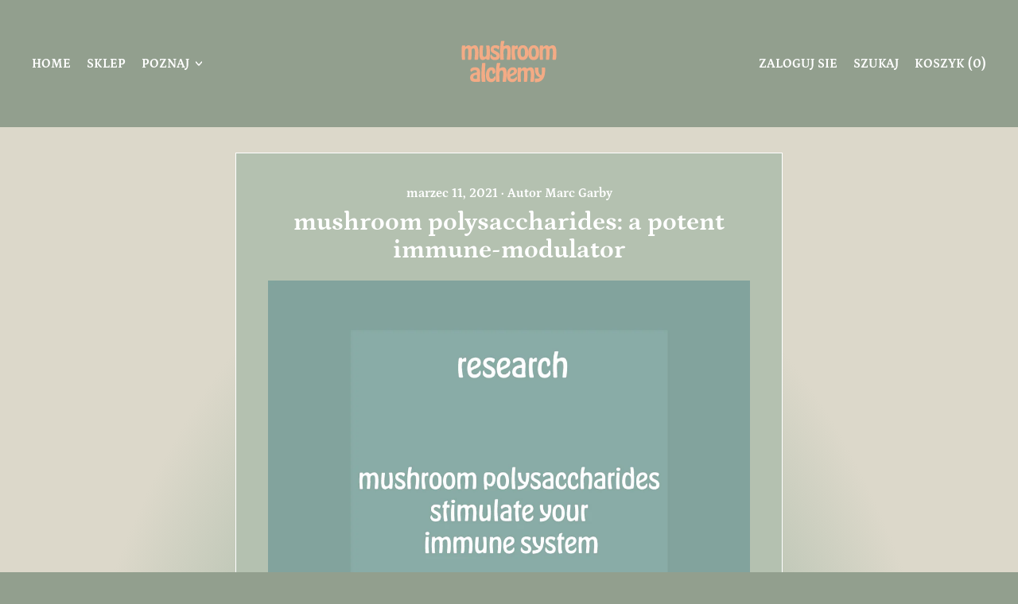

--- FILE ---
content_type: image/svg+xml
request_url: https://mushroomalchemy.eu/cdn/shop/files/Your_paragraph_text.svg?v=1732803489&width=140
body_size: 8239
content:
<svg version="1.0" preserveAspectRatio="xMidYMid meet" height="500" viewBox="0 0 375 374.999991" zoomAndPan="magnify" width="500" xmlns:xlink="http://www.w3.org/1999/xlink" xmlns="http://www.w3.org/2000/svg"><defs><g></g></defs><g fill-opacity="1" fill="#f3ab85"><g transform="translate(24.395425, 174.821965)"><g><path d="M 3.4375 -25.265625 C 3.4375 -28.234375 3.472656 -31.367188 3.546875 -34.671875 C 3.628906 -37.972656 3.878906 -41.46875 4.296875 -45.15625 C 4.398438 -46.300781 4.707031 -47.082031 5.21875 -47.5 C 5.738281 -47.914062 6.414062 -48.175781 7.25 -48.28125 C 7.820312 -48.382812 8.40625 -48.4375 9 -48.4375 C 9.601562 -48.4375 10.242188 -48.4375 10.921875 -48.4375 C 11.597656 -48.4375 12.222656 -48.4375 12.796875 -48.4375 C 13.367188 -48.4375 13.863281 -48.382812 14.28125 -48.28125 C 15.207031 -48.070312 15.671875 -47.628906 15.671875 -46.953125 C 15.671875 -46.691406 15.617188 -46.363281 15.515625 -45.96875 C 15.410156 -45.582031 15.359375 -45.207031 15.359375 -44.84375 C 15.359375 -44.320312 15.644531 -44.0625 16.21875 -44.0625 C 16.738281 -44.0625 17.335938 -44.320312 18.015625 -44.84375 C 18.691406 -45.363281 19.472656 -45.9375 20.359375 -46.5625 C 21.242188 -47.1875 22.253906 -47.757812 23.390625 -48.28125 C 24.535156 -48.800781 25.8125 -49.0625 27.21875 -49.0625 C 28.519531 -49.0625 29.613281 -48.835938 30.5 -48.390625 C 31.382812 -47.953125 32.148438 -47.484375 32.796875 -46.984375 C 33.453125 -46.492188 34.023438 -46.023438 34.515625 -45.578125 C 35.003906 -45.140625 35.507812 -44.921875 36.03125 -44.921875 C 36.601562 -44.921875 37.238281 -45.140625 37.9375 -45.578125 C 38.644531 -46.023438 39.476562 -46.492188 40.4375 -46.984375 C 41.40625 -47.484375 42.484375 -47.953125 43.671875 -48.390625 C 44.867188 -48.835938 46.195312 -49.0625 47.65625 -49.0625 C 52.28125 -49.0625 55.554688 -46.976562 57.484375 -42.8125 C 59.410156 -38.65625 60.375 -32.625 60.375 -24.71875 C 60.375 -18.425781 60.21875 -13.410156 59.90625 -9.671875 C 59.59375 -5.929688 59.226562 -3.410156 58.8125 -2.109375 C 58.550781 -1.328125 58.171875 -0.789062 57.671875 -0.5 C 57.179688 -0.21875 56.675781 -0.0507812 56.15625 0 C 55.738281 0.0507812 55.253906 0.078125 54.703125 0.078125 C 54.160156 0.078125 53.609375 0.078125 53.046875 0.078125 C 52.421875 0.078125 51.78125 0.0859375 51.125 0.109375 C 50.476562 0.140625 49.816406 0.101562 49.140625 0 C 48.304688 -0.101562 47.734375 -0.335938 47.421875 -0.703125 C 47.109375 -1.066406 46.953125 -1.5625 46.953125 -2.1875 C 46.953125 -3.332031 47.210938 -5.851562 47.734375 -9.75 C 48.253906 -13.644531 48.515625 -18.945312 48.515625 -25.65625 C 48.515625 -30.289062 48.148438 -33.617188 47.421875 -35.640625 C 46.691406 -37.671875 45.316406 -38.6875 43.296875 -38.6875 C 41.679688 -38.6875 40.222656 -38.035156 38.921875 -36.734375 C 37.617188 -35.429688 36.96875 -33.457031 36.96875 -30.8125 C 36.96875 -28.882812 36.992188 -26.984375 37.046875 -25.109375 C 37.097656 -23.242188 37.125 -21.296875 37.125 -19.265625 C 37.125 -16.097656 37.019531 -13.109375 36.8125 -10.296875 C 36.601562 -7.484375 36.34375 -4.9375 36.03125 -2.65625 C 35.820312 -1.09375 35.195312 -0.285156 34.15625 -0.234375 C 33.59375 -0.179688 32.984375 -0.140625 32.328125 -0.109375 C 31.679688 -0.0859375 30.992188 -0.078125 30.265625 -0.078125 C 29.640625 -0.078125 29.023438 -0.078125 28.421875 -0.078125 C 27.828125 -0.078125 27.242188 -0.101562 26.671875 -0.15625 C 25.941406 -0.207031 25.472656 -0.390625 25.265625 -0.703125 C 25.054688 -1.015625 24.953125 -1.457031 24.953125 -2.03125 C 24.953125 -2.34375 25.003906 -3.300781 25.109375 -4.90625 C 25.210938 -6.519531 25.328125 -8.472656 25.453125 -10.765625 C 25.585938 -13.054688 25.707031 -15.515625 25.8125 -18.140625 C 25.914062 -20.765625 25.96875 -23.242188 25.96875 -25.578125 C 25.96875 -27.765625 25.914062 -29.664062 25.8125 -31.28125 C 25.707031 -32.894531 25.5 -34.234375 25.1875 -35.296875 C 24.875 -36.359375 24.421875 -37.132812 23.828125 -37.625 C 23.234375 -38.125 22.441406 -38.375 21.453125 -38.375 C 16.722656 -38.375 14.359375 -33.820312 14.359375 -24.71875 C 14.359375 -21.550781 14.40625 -18.640625 14.5 -15.984375 C 14.601562 -13.335938 14.71875 -11.023438 14.84375 -9.046875 C 14.976562 -7.066406 15.097656 -5.46875 15.203125 -4.25 C 15.304688 -3.03125 15.359375 -2.265625 15.359375 -1.953125 C 15.359375 -1.328125 15.21875 -0.882812 14.9375 -0.625 C 14.65625 -0.363281 14.28125 -0.179688 13.8125 -0.078125 C 13.394531 0.0234375 12.882812 0.078125 12.28125 0.078125 C 11.6875 0.078125 11.101562 0.078125 10.53125 0.078125 C 9.957031 0.078125 9.316406 0.078125 8.609375 0.078125 C 7.910156 0.078125 7.195312 0.0507812 6.46875 0 C 5.894531 -0.0507812 5.441406 -0.242188 5.109375 -0.578125 C 4.773438 -0.921875 4.554688 -1.640625 4.453125 -2.734375 C 4.191406 -6.003906 3.957031 -9.472656 3.75 -13.140625 C 3.539062 -16.804688 3.4375 -20.847656 3.4375 -25.265625 Z M 3.4375 -25.265625"></path></g></g></g><g fill-opacity="1" fill="#f3ab85"><g transform="translate(84.142792, 174.821965)"><g><path d="M 3.359375 -22.625 C 3.359375 -24.4375 3.421875 -26.5 3.546875 -28.8125 C 3.679688 -31.132812 3.835938 -33.410156 4.015625 -35.640625 C 4.203125 -37.878906 4.382812 -39.90625 4.5625 -41.71875 C 4.75 -43.539062 4.890625 -44.867188 4.984375 -45.703125 C 5.191406 -47.316406 5.894531 -48.148438 7.09375 -48.203125 C 7.664062 -48.253906 8.316406 -48.289062 9.046875 -48.3125 C 9.773438 -48.34375 10.476562 -48.359375 11.15625 -48.359375 C 11.882812 -48.359375 12.546875 -48.359375 13.140625 -48.359375 C 13.742188 -48.359375 14.300781 -48.304688 14.8125 -48.203125 C 15.851562 -48.046875 16.375 -47.445312 16.375 -46.40625 C 16.375 -45.882812 16.296875 -44.710938 16.140625 -42.890625 C 15.984375 -41.078125 15.800781 -38.921875 15.59375 -36.421875 C 15.382812 -33.929688 15.203125 -31.253906 15.046875 -28.390625 C 14.890625 -25.535156 14.8125 -22.804688 14.8125 -20.203125 C 14.8125 -16.359375 15.28125 -13.691406 16.21875 -12.203125 C 17.15625 -10.722656 18.507812 -9.984375 20.28125 -9.984375 C 22.050781 -9.984375 23.441406 -10.4375 24.453125 -11.34375 C 25.460938 -12.257812 26.210938 -13.40625 26.703125 -14.78125 C 27.203125 -16.15625 27.515625 -17.625 27.640625 -19.1875 C 27.773438 -20.75 27.84375 -22.179688 27.84375 -23.484375 C 27.84375 -29.929688 27.609375 -35.113281 27.140625 -39.03125 C 26.671875 -42.957031 26.4375 -45.3125 26.4375 -46.09375 C 26.382812 -46.820312 26.515625 -47.328125 26.828125 -47.609375 C 27.140625 -47.898438 27.632812 -48.097656 28.3125 -48.203125 C 28.78125 -48.304688 29.273438 -48.359375 29.796875 -48.359375 C 30.316406 -48.359375 30.890625 -48.359375 31.515625 -48.359375 C 32.242188 -48.359375 32.929688 -48.359375 33.578125 -48.359375 C 34.222656 -48.359375 34.832031 -48.304688 35.40625 -48.203125 C 36.132812 -48.148438 36.71875 -47.953125 37.15625 -47.609375 C 37.601562 -47.273438 37.878906 -46.5625 37.984375 -45.46875 C 38.347656 -42.300781 38.617188 -38.972656 38.796875 -35.484375 C 38.984375 -32.003906 39.078125 -28.390625 39.078125 -24.640625 C 39.078125 -21.265625 38.984375 -17.78125 38.796875 -14.1875 C 38.617188 -10.601562 38.320312 -6.863281 37.90625 -2.96875 C 37.800781 -1.925781 37.5 -1.222656 37 -0.859375 C 36.507812 -0.492188 35.898438 -0.257812 35.171875 -0.15625 C 34.703125 -0.101562 34.195312 -0.0625 33.65625 -0.03125 C 33.113281 -0.0078125 32.554688 0 31.984375 0 C 31.460938 0 30.96875 -0.0078125 30.5 -0.03125 C 30.03125 -0.0625 29.585938 -0.101562 29.171875 -0.15625 C 28.023438 -0.207031 27.453125 -0.804688 27.453125 -1.953125 C 27.453125 -2.992188 27.0625 -3.515625 26.28125 -3.515625 C 25.65625 -3.515625 24.976562 -3.289062 24.25 -2.84375 C 23.53125 -2.40625 22.726562 -1.9375 21.84375 -1.4375 C 20.957031 -0.945312 19.953125 -0.476562 18.828125 -0.03125 C 17.710938 0.40625 16.476562 0.625 15.125 0.625 C 12.945312 0.625 11.101562 0.195312 9.59375 -0.65625 C 8.082031 -1.519531 6.859375 -2.882812 5.921875 -4.75 C 4.992188 -6.625 4.332031 -9.03125 3.9375 -11.96875 C 3.550781 -14.90625 3.359375 -18.457031 3.359375 -22.625 Z M 3.359375 -22.625"></path></g></g></g><g fill-opacity="1" fill="#f3ab85"><g transform="translate(122.90814, 174.821965)"><g><path d="M 1.640625 -11.390625 C 1.640625 -11.703125 1.675781 -12.234375 1.75 -12.984375 C 1.832031 -13.742188 1.976562 -14.507812 2.1875 -15.28125 C 2.394531 -16.0625 2.664062 -16.765625 3 -17.390625 C 3.34375 -18.015625 3.75 -18.328125 4.21875 -18.328125 C 4.632812 -18.328125 4.96875 -18.066406 5.21875 -17.546875 C 5.738281 -16.453125 6.375 -15.382812 7.125 -14.34375 C 7.882812 -13.3125 8.742188 -12.390625 9.703125 -11.578125 C 10.671875 -10.773438 11.773438 -10.113281 13.015625 -9.59375 C 14.265625 -9.070312 15.644531 -8.8125 17.15625 -8.8125 C 19.03125 -8.8125 20.394531 -9.175781 21.25 -9.90625 C 22.113281 -10.632812 22.546875 -11.675781 22.546875 -13.03125 C 22.546875 -14.320312 22.0625 -15.460938 21.09375 -16.453125 C 20.132812 -17.441406 18.328125 -18.585938 15.671875 -19.890625 C 13.753906 -20.828125 12 -21.75 10.40625 -22.65625 C 8.820312 -23.570312 7.457031 -24.597656 6.3125 -25.734375 C 5.175781 -26.878906 4.296875 -28.191406 3.671875 -29.671875 C 3.046875 -31.160156 2.734375 -32.941406 2.734375 -35.015625 C 2.734375 -39.335938 4.203125 -42.785156 7.140625 -45.359375 C 10.078125 -47.929688 14.144531 -49.21875 19.34375 -49.21875 C 21.6875 -49.21875 23.921875 -48.929688 26.046875 -48.359375 C 28.179688 -47.785156 29.898438 -47.132812 31.203125 -46.40625 C 32.191406 -45.832031 32.6875 -45.050781 32.6875 -44.0625 C 32.6875 -43.707031 32.566406 -43.035156 32.328125 -42.046875 C 32.097656 -41.054688 31.8125 -40.023438 31.46875 -38.953125 C 31.132812 -37.890625 30.734375 -36.953125 30.265625 -36.140625 C 29.796875 -35.335938 29.328125 -34.9375 28.859375 -34.9375 C 28.597656 -34.9375 28.234375 -35.117188 27.765625 -35.484375 C 26.410156 -36.578125 24.890625 -37.578125 23.203125 -38.484375 C 21.515625 -39.398438 19.734375 -39.859375 17.859375 -39.859375 C 16.242188 -39.859375 15.007812 -39.492188 14.15625 -38.765625 C 13.300781 -38.035156 12.875 -37.097656 12.875 -35.953125 C 12.875 -35.273438 12.988281 -34.691406 13.21875 -34.203125 C 13.457031 -33.710938 13.847656 -33.234375 14.390625 -32.765625 C 14.929688 -32.296875 15.65625 -31.800781 16.5625 -31.28125 C 17.476562 -30.757812 18.613281 -30.1875 19.96875 -29.5625 C 21.789062 -28.675781 23.519531 -27.765625 25.15625 -26.828125 C 26.789062 -25.890625 28.234375 -24.820312 29.484375 -23.625 C 30.734375 -22.4375 31.734375 -21.035156 32.484375 -19.421875 C 33.242188 -17.804688 33.625 -15.882812 33.625 -13.65625 C 33.625 -8.8125 32.191406 -5.164062 29.328125 -2.71875 C 26.460938 -0.28125 22.535156 0.9375 17.546875 0.9375 C 12.503906 0.9375 8.59375 -0.203125 5.8125 -2.484375 C 3.03125 -4.773438 1.640625 -7.742188 1.640625 -11.390625 Z M 1.640625 -11.390625"></path></g></g></g><g fill-opacity="1" fill="#f3ab85"><g transform="translate(153.795479, 174.821965)"><g><path d="M 6.546875 -61.15625 C 6.703125 -61.988281 6.960938 -62.570312 7.328125 -62.90625 C 7.691406 -63.238281 8.132812 -63.457031 8.65625 -63.5625 C 9.382812 -63.664062 10.140625 -63.726562 10.921875 -63.75 C 11.703125 -63.78125 12.484375 -63.796875 13.265625 -63.796875 C 13.992188 -63.796875 14.679688 -63.796875 15.328125 -63.796875 C 15.972656 -63.796875 16.632812 -63.742188 17.3125 -63.640625 C 18.09375 -63.535156 18.484375 -63.019531 18.484375 -62.09375 C 18.484375 -61.625 18.328125 -60.851562 18.015625 -59.78125 C 17.703125 -58.71875 17.375 -57.507812 17.03125 -56.15625 C 16.695312 -54.800781 16.375 -53.394531 16.0625 -51.9375 C 15.75 -50.488281 15.59375 -49.140625 15.59375 -47.890625 C 15.59375 -46.640625 16.007812 -46.015625 16.84375 -46.015625 C 17.3125 -46.015625 17.867188 -46.179688 18.515625 -46.515625 C 19.171875 -46.859375 19.941406 -47.222656 20.828125 -47.609375 C 21.710938 -48.003906 22.738281 -48.367188 23.90625 -48.703125 C 25.070312 -49.046875 26.410156 -49.21875 27.921875 -49.21875 C 29.796875 -49.21875 31.472656 -48.890625 32.953125 -48.234375 C 34.429688 -47.585938 35.675781 -46.507812 36.6875 -45 C 37.707031 -43.5 38.488281 -41.507812 39.03125 -39.03125 C 39.582031 -36.5625 39.859375 -33.484375 39.859375 -29.796875 C 39.859375 -27.035156 39.789062 -24.238281 39.65625 -21.40625 C 39.53125 -18.570312 39.375 -15.921875 39.1875 -13.453125 C 39.007812 -10.984375 38.816406 -8.757812 38.609375 -6.78125 C 38.398438 -4.8125 38.21875 -3.304688 38.0625 -2.265625 C 37.957031 -1.484375 37.707031 -0.9375 37.3125 -0.625 C 36.925781 -0.3125 36.445312 -0.101562 35.875 0 C 35.507812 0.0507812 35.03125 0.078125 34.4375 0.078125 C 33.84375 0.078125 33.207031 0.078125 32.53125 0.078125 C 31.75 0.078125 30.953125 0.078125 30.140625 0.078125 C 29.335938 0.078125 28.625 0.0507812 28 0 C 27.425781 -0.0507812 26.96875 -0.207031 26.625 -0.46875 C 26.289062 -0.726562 26.125 -1.144531 26.125 -1.71875 C 26.125 -2.1875 26.226562 -3.273438 26.4375 -4.984375 C 26.644531 -6.703125 26.890625 -8.734375 27.171875 -11.078125 C 27.460938 -13.421875 27.710938 -15.941406 27.921875 -18.640625 C 28.128906 -21.347656 28.234375 -23.945312 28.234375 -26.4375 C 28.234375 -28.882812 28.140625 -30.898438 27.953125 -32.484375 C 27.773438 -34.066406 27.460938 -35.300781 27.015625 -36.1875 C 26.578125 -37.070312 26.019531 -37.679688 25.34375 -38.015625 C 24.675781 -38.359375 23.875 -38.53125 22.9375 -38.53125 C 21.894531 -38.53125 20.90625 -38.304688 19.96875 -37.859375 C 19.03125 -37.421875 18.207031 -36.691406 17.5 -35.671875 C 16.800781 -34.660156 16.242188 -33.320312 15.828125 -31.65625 C 15.410156 -30 15.203125 -27.972656 15.203125 -25.578125 C 15.203125 -22.878906 15.253906 -20.226562 15.359375 -17.625 C 15.460938 -15.03125 15.566406 -12.675781 15.671875 -10.5625 C 15.773438 -8.457031 15.878906 -6.648438 15.984375 -5.140625 C 16.085938 -3.640625 16.140625 -2.601562 16.140625 -2.03125 C 16.140625 -1.300781 15.957031 -0.816406 15.59375 -0.578125 C 15.226562 -0.347656 14.789062 -0.179688 14.28125 -0.078125 C 13.707031 0.0234375 13.09375 0.078125 12.4375 0.078125 C 11.789062 0.078125 11.101562 0.078125 10.375 0.078125 C 9.644531 0.078125 8.914062 0.078125 8.1875 0.078125 C 7.457031 0.078125 6.753906 0.0234375 6.078125 -0.078125 C 5.660156 -0.128906 5.269531 -0.269531 4.90625 -0.5 C 4.550781 -0.738281 4.320312 -1.300781 4.21875 -2.1875 C 4.007812 -4.519531 3.835938 -7.398438 3.703125 -10.828125 C 3.578125 -14.265625 3.515625 -18.015625 3.515625 -22.078125 C 3.515625 -25.296875 3.566406 -28.609375 3.671875 -32.015625 C 3.773438 -35.421875 3.941406 -38.800781 4.171875 -42.15625 C 4.410156 -45.507812 4.722656 -48.796875 5.109375 -52.015625 C 5.492188 -55.242188 5.972656 -58.289062 6.546875 -61.15625 Z M 6.546875 -61.15625"></path></g></g></g><g fill-opacity="1" fill="#f3ab85"><g transform="translate(192.560827, 174.821965)"><g><path d="M 3.4375 -24.109375 C 3.4375 -27.484375 3.472656 -30.40625 3.546875 -32.875 C 3.628906 -35.34375 3.722656 -37.445312 3.828125 -39.1875 C 3.929688 -40.9375 4.070312 -42.367188 4.25 -43.484375 C 4.4375 -44.597656 4.609375 -45.46875 4.765625 -46.09375 C 5.066406 -47.238281 5.554688 -47.890625 6.234375 -48.046875 C 6.648438 -48.148438 7.285156 -48.238281 8.140625 -48.3125 C 9.003906 -48.394531 9.878906 -48.4375 10.765625 -48.4375 C 11.285156 -48.4375 11.765625 -48.4375 12.203125 -48.4375 C 12.648438 -48.4375 13.054688 -48.382812 13.421875 -48.28125 C 13.835938 -48.175781 14.125 -47.992188 14.28125 -47.734375 C 14.4375 -47.472656 14.539062 -47.109375 14.59375 -46.640625 C 14.59375 -45.753906 14.875 -45.3125 15.4375 -45.3125 C 15.695312 -45.3125 16.085938 -45.519531 16.609375 -45.9375 C 17.648438 -46.820312 18.640625 -47.507812 19.578125 -48 C 20.515625 -48.5 21.425781 -48.75 22.3125 -48.75 C 22.988281 -48.75 23.503906 -48.359375 23.859375 -47.578125 C 24.222656 -46.796875 24.40625 -45.265625 24.40625 -42.984375 C 24.40625 -41.785156 24.367188 -40.691406 24.296875 -39.703125 C 24.222656 -38.710938 24.109375 -37.929688 23.953125 -37.359375 C 23.742188 -36.679688 23.507812 -36.238281 23.25 -36.03125 C 22.988281 -35.820312 22.675781 -35.71875 22.3125 -35.71875 C 21.738281 -35.71875 21.0625 -35.804688 20.28125 -35.984375 C 19.5 -36.171875 18.691406 -36.265625 17.859375 -36.265625 C 17.390625 -36.265625 16.957031 -36.132812 16.5625 -35.875 C 16.175781 -35.613281 15.828125 -35.144531 15.515625 -34.46875 C 15.203125 -33.800781 14.957031 -32.851562 14.78125 -31.625 C 14.601562 -30.40625 14.515625 -28.804688 14.515625 -26.828125 C 14.515625 -23.972656 14.679688 -21.140625 15.015625 -18.328125 C 15.347656 -15.523438 15.707031 -12.976562 16.09375 -10.6875 C 16.488281 -8.394531 16.84375 -6.46875 17.15625 -4.90625 C 17.46875 -3.351562 17.625 -2.367188 17.625 -1.953125 C 17.625 -0.910156 17.023438 -0.3125 15.828125 -0.15625 C 15.253906 -0.0507812 14.628906 0 13.953125 0 C 13.285156 0 12.5625 0 11.78125 0 C 11 0 10.203125 0 9.390625 0 C 8.585938 0 7.820312 -0.0234375 7.09375 -0.078125 C 5.894531 -0.234375 5.191406 -0.9375 4.984375 -2.1875 C 4.523438 -4.15625 4.148438 -7.085938 3.859375 -10.984375 C 3.578125 -14.890625 3.4375 -19.265625 3.4375 -24.109375 Z M 3.4375 -24.109375"></path></g></g></g><g fill-opacity="1" fill="#f3ab85"><g transform="translate(213.85416, 174.821965)"><g><path d="M 1.875 -23.484375 C 1.875 -27.328125 2.273438 -30.820312 3.078125 -33.96875 C 3.890625 -37.113281 5.070312 -39.816406 6.625 -42.078125 C 8.1875 -44.335938 10.148438 -46.09375 12.515625 -47.34375 C 14.878906 -48.59375 17.625 -49.21875 20.75 -49.21875 C 23.914062 -49.21875 26.628906 -48.617188 28.890625 -47.421875 C 31.160156 -46.222656 33.007812 -44.503906 34.4375 -42.265625 C 35.863281 -40.035156 36.914062 -37.332031 37.59375 -34.15625 C 38.269531 -30.988281 38.609375 -27.429688 38.609375 -23.484375 C 38.609375 -19.160156 38.140625 -15.460938 37.203125 -12.390625 C 36.265625 -9.328125 34.953125 -6.804688 33.265625 -4.828125 C 31.578125 -2.859375 29.585938 -1.40625 27.296875 -0.46875 C 25.015625 0.46875 22.492188 0.9375 19.734375 0.9375 C 17.023438 0.9375 14.578125 0.46875 12.390625 -0.46875 C 10.210938 -1.40625 8.34375 -2.859375 6.78125 -4.828125 C 5.226562 -6.804688 4.019531 -9.328125 3.15625 -12.390625 C 2.300781 -15.460938 1.875 -19.160156 1.875 -23.484375 Z M 12.953125 -24.34375 C 12.953125 -19.394531 13.492188 -15.722656 14.578125 -13.328125 C 15.671875 -10.941406 17.546875 -9.75 20.203125 -9.75 C 22.859375 -9.75 24.742188 -10.957031 25.859375 -13.375 C 26.972656 -15.789062 27.53125 -19.445312 27.53125 -24.34375 C 27.53125 -29.4375 26.894531 -33.269531 25.625 -35.84375 C 24.351562 -38.414062 22.597656 -39.703125 20.359375 -39.703125 C 17.910156 -39.703125 16.0625 -38.398438 14.8125 -35.796875 C 13.570312 -33.203125 12.953125 -29.382812 12.953125 -24.34375 Z M 12.953125 -24.34375"></path></g></g></g><g fill-opacity="1" fill="#f3ab85"><g transform="translate(250.357492, 174.821965)"><g><path d="M 1.875 -23.484375 C 1.875 -27.328125 2.273438 -30.820312 3.078125 -33.96875 C 3.890625 -37.113281 5.070312 -39.816406 6.625 -42.078125 C 8.1875 -44.335938 10.148438 -46.09375 12.515625 -47.34375 C 14.878906 -48.59375 17.625 -49.21875 20.75 -49.21875 C 23.914062 -49.21875 26.628906 -48.617188 28.890625 -47.421875 C 31.160156 -46.222656 33.007812 -44.503906 34.4375 -42.265625 C 35.863281 -40.035156 36.914062 -37.332031 37.59375 -34.15625 C 38.269531 -30.988281 38.609375 -27.429688 38.609375 -23.484375 C 38.609375 -19.160156 38.140625 -15.460938 37.203125 -12.390625 C 36.265625 -9.328125 34.953125 -6.804688 33.265625 -4.828125 C 31.578125 -2.859375 29.585938 -1.40625 27.296875 -0.46875 C 25.015625 0.46875 22.492188 0.9375 19.734375 0.9375 C 17.023438 0.9375 14.578125 0.46875 12.390625 -0.46875 C 10.210938 -1.40625 8.34375 -2.859375 6.78125 -4.828125 C 5.226562 -6.804688 4.019531 -9.328125 3.15625 -12.390625 C 2.300781 -15.460938 1.875 -19.160156 1.875 -23.484375 Z M 12.953125 -24.34375 C 12.953125 -19.394531 13.492188 -15.722656 14.578125 -13.328125 C 15.671875 -10.941406 17.546875 -9.75 20.203125 -9.75 C 22.859375 -9.75 24.742188 -10.957031 25.859375 -13.375 C 26.972656 -15.789062 27.53125 -19.445312 27.53125 -24.34375 C 27.53125 -29.4375 26.894531 -33.269531 25.625 -35.84375 C 24.351562 -38.414062 22.597656 -39.703125 20.359375 -39.703125 C 17.910156 -39.703125 16.0625 -38.398438 14.8125 -35.796875 C 13.570312 -33.203125 12.953125 -29.382812 12.953125 -24.34375 Z M 12.953125 -24.34375"></path></g></g></g><g fill-opacity="1" fill="#f3ab85"><g transform="translate(286.860847, 174.821965)"><g><path d="M 3.4375 -25.265625 C 3.4375 -28.234375 3.472656 -31.367188 3.546875 -34.671875 C 3.628906 -37.972656 3.878906 -41.46875 4.296875 -45.15625 C 4.398438 -46.300781 4.707031 -47.082031 5.21875 -47.5 C 5.738281 -47.914062 6.414062 -48.175781 7.25 -48.28125 C 7.820312 -48.382812 8.40625 -48.4375 9 -48.4375 C 9.601562 -48.4375 10.242188 -48.4375 10.921875 -48.4375 C 11.597656 -48.4375 12.222656 -48.4375 12.796875 -48.4375 C 13.367188 -48.4375 13.863281 -48.382812 14.28125 -48.28125 C 15.207031 -48.070312 15.671875 -47.628906 15.671875 -46.953125 C 15.671875 -46.691406 15.617188 -46.363281 15.515625 -45.96875 C 15.410156 -45.582031 15.359375 -45.207031 15.359375 -44.84375 C 15.359375 -44.320312 15.644531 -44.0625 16.21875 -44.0625 C 16.738281 -44.0625 17.335938 -44.320312 18.015625 -44.84375 C 18.691406 -45.363281 19.472656 -45.9375 20.359375 -46.5625 C 21.242188 -47.1875 22.253906 -47.757812 23.390625 -48.28125 C 24.535156 -48.800781 25.8125 -49.0625 27.21875 -49.0625 C 28.519531 -49.0625 29.613281 -48.835938 30.5 -48.390625 C 31.382812 -47.953125 32.148438 -47.484375 32.796875 -46.984375 C 33.453125 -46.492188 34.023438 -46.023438 34.515625 -45.578125 C 35.003906 -45.140625 35.507812 -44.921875 36.03125 -44.921875 C 36.601562 -44.921875 37.238281 -45.140625 37.9375 -45.578125 C 38.644531 -46.023438 39.476562 -46.492188 40.4375 -46.984375 C 41.40625 -47.484375 42.484375 -47.953125 43.671875 -48.390625 C 44.867188 -48.835938 46.195312 -49.0625 47.65625 -49.0625 C 52.28125 -49.0625 55.554688 -46.976562 57.484375 -42.8125 C 59.410156 -38.65625 60.375 -32.625 60.375 -24.71875 C 60.375 -18.425781 60.21875 -13.410156 59.90625 -9.671875 C 59.59375 -5.929688 59.226562 -3.410156 58.8125 -2.109375 C 58.550781 -1.328125 58.171875 -0.789062 57.671875 -0.5 C 57.179688 -0.21875 56.675781 -0.0507812 56.15625 0 C 55.738281 0.0507812 55.253906 0.078125 54.703125 0.078125 C 54.160156 0.078125 53.609375 0.078125 53.046875 0.078125 C 52.421875 0.078125 51.78125 0.0859375 51.125 0.109375 C 50.476562 0.140625 49.816406 0.101562 49.140625 0 C 48.304688 -0.101562 47.734375 -0.335938 47.421875 -0.703125 C 47.109375 -1.066406 46.953125 -1.5625 46.953125 -2.1875 C 46.953125 -3.332031 47.210938 -5.851562 47.734375 -9.75 C 48.253906 -13.644531 48.515625 -18.945312 48.515625 -25.65625 C 48.515625 -30.289062 48.148438 -33.617188 47.421875 -35.640625 C 46.691406 -37.671875 45.316406 -38.6875 43.296875 -38.6875 C 41.679688 -38.6875 40.222656 -38.035156 38.921875 -36.734375 C 37.617188 -35.429688 36.96875 -33.457031 36.96875 -30.8125 C 36.96875 -28.882812 36.992188 -26.984375 37.046875 -25.109375 C 37.097656 -23.242188 37.125 -21.296875 37.125 -19.265625 C 37.125 -16.097656 37.019531 -13.109375 36.8125 -10.296875 C 36.601562 -7.484375 36.34375 -4.9375 36.03125 -2.65625 C 35.820312 -1.09375 35.195312 -0.285156 34.15625 -0.234375 C 33.59375 -0.179688 32.984375 -0.140625 32.328125 -0.109375 C 31.679688 -0.0859375 30.992188 -0.078125 30.265625 -0.078125 C 29.640625 -0.078125 29.023438 -0.078125 28.421875 -0.078125 C 27.828125 -0.078125 27.242188 -0.101562 26.671875 -0.15625 C 25.941406 -0.207031 25.472656 -0.390625 25.265625 -0.703125 C 25.054688 -1.015625 24.953125 -1.457031 24.953125 -2.03125 C 24.953125 -2.34375 25.003906 -3.300781 25.109375 -4.90625 C 25.210938 -6.519531 25.328125 -8.472656 25.453125 -10.765625 C 25.585938 -13.054688 25.707031 -15.515625 25.8125 -18.140625 C 25.914062 -20.765625 25.96875 -23.242188 25.96875 -25.578125 C 25.96875 -27.765625 25.914062 -29.664062 25.8125 -31.28125 C 25.707031 -32.894531 25.5 -34.234375 25.1875 -35.296875 C 24.875 -36.359375 24.421875 -37.132812 23.828125 -37.625 C 23.234375 -38.125 22.441406 -38.375 21.453125 -38.375 C 16.722656 -38.375 14.359375 -33.820312 14.359375 -24.71875 C 14.359375 -21.550781 14.40625 -18.640625 14.5 -15.984375 C 14.601562 -13.335938 14.71875 -11.023438 14.84375 -9.046875 C 14.976562 -7.066406 15.097656 -5.46875 15.203125 -4.25 C 15.304688 -3.03125 15.359375 -2.265625 15.359375 -1.953125 C 15.359375 -1.328125 15.21875 -0.882812 14.9375 -0.625 C 14.65625 -0.363281 14.28125 -0.179688 13.8125 -0.078125 C 13.394531 0.0234375 12.882812 0.078125 12.28125 0.078125 C 11.6875 0.078125 11.101562 0.078125 10.53125 0.078125 C 9.957031 0.078125 9.316406 0.078125 8.609375 0.078125 C 7.910156 0.078125 7.195312 0.0507812 6.46875 0 C 5.894531 -0.0507812 5.441406 -0.242188 5.109375 -0.578125 C 4.773438 -0.921875 4.554688 -1.640625 4.453125 -2.734375 C 4.191406 -6.003906 3.957031 -9.472656 3.75 -13.140625 C 3.539062 -16.804688 3.4375 -20.847656 3.4375 -25.265625 Z M 3.4375 -25.265625"></path></g></g></g><g fill-opacity="1" fill="#f3ab85"><g transform="translate(54.500891, 249.07196)"><g><path d="M 1.953125 -14.125 C 1.953125 -16.820312 2.457031 -19.144531 3.46875 -21.09375 C 4.476562 -23.050781 5.878906 -24.71875 7.671875 -26.09375 C 9.472656 -27.46875 11.59375 -28.554688 14.03125 -29.359375 C 16.476562 -30.171875 19.109375 -30.785156 21.921875 -31.203125 C 23.015625 -31.359375 23.789062 -31.644531 24.25 -32.0625 C 24.71875 -32.476562 24.953125 -33.050781 24.953125 -33.78125 C 24.953125 -35.644531 24.457031 -37.082031 23.46875 -38.09375 C 22.488281 -39.113281 20.828125 -39.625 18.484375 -39.625 C 16.453125 -39.625 14.488281 -39.21875 12.59375 -38.40625 C 10.695312 -37.601562 8.914062 -36.367188 7.25 -34.703125 C 6.832031 -34.296875 6.441406 -34.09375 6.078125 -34.09375 C 5.554688 -34.09375 5.101562 -34.320312 4.71875 -34.78125 C 4.332031 -35.25 4.007812 -35.804688 3.75 -36.453125 C 3.488281 -37.109375 3.28125 -37.773438 3.125 -38.453125 C 2.96875 -39.128906 2.890625 -39.648438 2.890625 -40.015625 C 2.890625 -41.265625 3.273438 -42.445312 4.046875 -43.5625 C 4.828125 -44.675781 5.921875 -45.648438 7.328125 -46.484375 C 8.734375 -47.316406 10.445312 -47.976562 12.46875 -48.46875 C 14.5 -48.96875 16.765625 -49.21875 19.265625 -49.21875 C 22.335938 -49.21875 24.925781 -48.828125 27.03125 -48.046875 C 29.132812 -47.265625 30.820312 -46.117188 32.09375 -44.609375 C 33.375 -43.109375 34.296875 -41.25 34.859375 -39.03125 C 35.429688 -36.820312 35.71875 -34.316406 35.71875 -31.515625 C 35.71875 -28.335938 35.664062 -25.132812 35.5625 -21.90625 C 35.457031 -18.6875 35.40625 -15.804688 35.40625 -13.265625 C 35.40625 -12.222656 35.441406 -11.140625 35.515625 -10.015625 C 35.597656 -8.898438 35.675781 -7.847656 35.75 -6.859375 C 35.832031 -5.867188 35.898438 -5.023438 35.953125 -4.328125 C 36.003906 -3.628906 36.03125 -3.148438 36.03125 -2.890625 C 36.03125 -1.585938 35.40625 -0.832031 34.15625 -0.625 C 33.59375 -0.46875 32.710938 -0.347656 31.515625 -0.265625 C 30.316406 -0.191406 29 -0.128906 27.5625 -0.078125 C 26.132812 -0.0234375 24.691406 0.0078125 23.234375 0.03125 C 21.785156 0.0625 20.539062 0.078125 19.5 0.078125 C 13.625 0.078125 9.226562 -1.0625 6.3125 -3.34375 C 3.40625 -5.632812 1.953125 -9.226562 1.953125 -14.125 Z M 12.640625 -15.359375 C 12.640625 -13.179688 13.351562 -11.675781 14.78125 -10.84375 C 16.207031 -10.007812 18.351562 -9.59375 21.21875 -9.59375 C 22.832031 -9.59375 23.867188 -9.878906 24.328125 -10.453125 C 24.796875 -11.023438 25.03125 -11.859375 25.03125 -12.953125 L 25.03125 -20.671875 C 25.03125 -21.710938 24.914062 -22.441406 24.6875 -22.859375 C 24.457031 -23.273438 23.976562 -23.484375 23.25 -23.484375 C 20.175781 -23.484375 17.640625 -22.78125 15.640625 -21.375 C 13.640625 -19.96875 12.640625 -17.960938 12.640625 -15.359375 Z M 12.640625 -15.359375"></path></g></g></g><g fill-opacity="1" fill="#f3ab85"><g transform="translate(89.834237, 249.07196)"><g><path d="M 6.9375 -61.78125 C 7.039062 -62.613281 7.257812 -63.117188 7.59375 -63.296875 C 7.9375 -63.472656 8.367188 -63.613281 8.890625 -63.71875 C 9.566406 -63.820312 10.21875 -63.875 10.84375 -63.875 C 11.46875 -63.875 12.117188 -63.875 12.796875 -63.875 C 13.472656 -63.875 14.132812 -63.859375 14.78125 -63.828125 C 15.425781 -63.804688 16.035156 -63.769531 16.609375 -63.71875 C 17.078125 -63.664062 17.46875 -63.535156 17.78125 -63.328125 C 18.09375 -63.128906 18.25 -62.742188 18.25 -62.171875 C 18.25 -61.859375 18.171875 -60.867188 18.015625 -59.203125 C 17.859375 -57.535156 17.703125 -55.375 17.546875 -52.71875 C 17.390625 -50.070312 17.234375 -47.003906 17.078125 -43.515625 C 16.921875 -40.035156 16.84375 -36.269531 16.84375 -32.21875 C 16.84375 -28.257812 16.921875 -24.523438 17.078125 -21.015625 C 17.234375 -17.503906 17.414062 -14.410156 17.625 -11.734375 C 17.832031 -9.054688 18.015625 -6.832031 18.171875 -5.0625 C 18.328125 -3.300781 18.40625 -2.132812 18.40625 -1.5625 C 18.40625 -0.625 17.882812 -0.101562 16.84375 0 C 16.21875 0.0507812 15.539062 0.0859375 14.8125 0.109375 C 14.09375 0.140625 13.316406 0.15625 12.484375 0.15625 C 11.703125 0.15625 10.921875 0.140625 10.140625 0.109375 C 9.359375 0.0859375 8.601562 0.0507812 7.875 0 C 7.40625 -0.0507812 6.945312 -0.21875 6.5 -0.5 C 6.0625 -0.789062 5.789062 -1.378906 5.6875 -2.265625 C 5.269531 -5.484375 5 -8.910156 4.875 -12.546875 C 4.75 -16.191406 4.6875 -19.96875 4.6875 -23.875 C 4.6875 -30.320312 4.878906 -36.820312 5.265625 -43.375 C 5.648438 -49.925781 6.207031 -56.0625 6.9375 -61.78125 Z M 6.9375 -61.78125"></path></g></g></g><g fill-opacity="1" fill="#f3ab85"><g transform="translate(107.929565, 249.07196)"><g><path d="M 1.796875 -21.140625 C 1.796875 -26.023438 2.273438 -30.234375 3.234375 -33.765625 C 4.203125 -37.304688 5.539062 -40.21875 7.25 -42.5 C 8.96875 -44.789062 10.984375 -46.484375 13.296875 -47.578125 C 15.609375 -48.671875 18.09375 -49.21875 20.75 -49.21875 C 22.9375 -49.21875 24.847656 -48.835938 26.484375 -48.078125 C 28.117188 -47.328125 29.484375 -46.289062 30.578125 -44.96875 C 31.671875 -43.644531 32.476562 -42.082031 33 -40.28125 C 33.519531 -38.488281 33.78125 -36.578125 33.78125 -34.546875 C 33.78125 -33.460938 33.519531 -32.453125 33 -31.515625 C 32.476562 -30.578125 31.835938 -29.753906 31.078125 -29.046875 C 30.328125 -28.347656 29.492188 -27.789062 28.578125 -27.375 C 27.671875 -26.957031 26.828125 -26.75 26.046875 -26.75 C 25.054688 -26.75 24.535156 -27.191406 24.484375 -28.078125 C 24.390625 -29.484375 24.273438 -30.847656 24.140625 -32.171875 C 24.015625 -33.492188 23.804688 -34.660156 23.515625 -35.671875 C 23.234375 -36.691406 22.804688 -37.515625 22.234375 -38.140625 C 21.660156 -38.765625 20.851562 -39.078125 19.8125 -39.078125 C 17.832031 -39.078125 16.21875 -37.765625 14.96875 -35.140625 C 13.726562 -32.515625 13.109375 -28.757812 13.109375 -23.875 C 13.109375 -21.945312 13.222656 -20.160156 13.453125 -18.515625 C 13.691406 -16.878906 14.09375 -15.453125 14.65625 -14.234375 C 15.226562 -13.015625 16.007812 -12.066406 17 -11.390625 C 17.988281 -10.710938 19.238281 -10.375 20.75 -10.375 C 22.101562 -10.375 23.3125 -10.59375 24.375 -11.03125 C 25.4375 -11.476562 26.367188 -12.078125 27.171875 -12.828125 C 27.984375 -13.585938 28.660156 -14.457031 29.203125 -15.4375 C 29.753906 -16.425781 30.210938 -17.441406 30.578125 -18.484375 C 30.734375 -19.003906 31.046875 -19.265625 31.515625 -19.265625 C 31.984375 -19.265625 32.398438 -18.960938 32.765625 -18.359375 C 33.128906 -17.765625 33.425781 -17.078125 33.65625 -16.296875 C 33.894531 -15.515625 34.0625 -14.734375 34.15625 -13.953125 C 34.257812 -13.179688 34.3125 -12.640625 34.3125 -12.328125 C 34.3125 -10.503906 33.988281 -8.785156 33.34375 -7.171875 C 32.695312 -5.566406 31.722656 -4.164062 30.421875 -2.96875 C 29.117188 -1.769531 27.519531 -0.816406 25.625 -0.109375 C 23.726562 0.585938 21.554688 0.9375 19.109375 0.9375 C 16.046875 0.9375 13.421875 0.40625 11.234375 -0.65625 C 9.046875 -1.726562 7.25 -3.222656 5.84375 -5.140625 C 4.445312 -7.066406 3.421875 -9.394531 2.765625 -12.125 C 2.117188 -14.851562 1.796875 -17.859375 1.796875 -21.140625 Z M 1.796875 -21.140625"></path></g></g></g><g fill-opacity="1" fill="#f3ab85"><g transform="translate(139.752904, 249.07196)"><g><path d="M 6.546875 -61.15625 C 6.703125 -61.988281 6.960938 -62.570312 7.328125 -62.90625 C 7.691406 -63.238281 8.132812 -63.457031 8.65625 -63.5625 C 9.382812 -63.664062 10.140625 -63.726562 10.921875 -63.75 C 11.703125 -63.78125 12.484375 -63.796875 13.265625 -63.796875 C 13.992188 -63.796875 14.679688 -63.796875 15.328125 -63.796875 C 15.972656 -63.796875 16.632812 -63.742188 17.3125 -63.640625 C 18.09375 -63.535156 18.484375 -63.019531 18.484375 -62.09375 C 18.484375 -61.625 18.328125 -60.851562 18.015625 -59.78125 C 17.703125 -58.71875 17.375 -57.507812 17.03125 -56.15625 C 16.695312 -54.800781 16.375 -53.394531 16.0625 -51.9375 C 15.75 -50.488281 15.59375 -49.140625 15.59375 -47.890625 C 15.59375 -46.640625 16.007812 -46.015625 16.84375 -46.015625 C 17.3125 -46.015625 17.867188 -46.179688 18.515625 -46.515625 C 19.171875 -46.859375 19.941406 -47.222656 20.828125 -47.609375 C 21.710938 -48.003906 22.738281 -48.367188 23.90625 -48.703125 C 25.070312 -49.046875 26.410156 -49.21875 27.921875 -49.21875 C 29.796875 -49.21875 31.472656 -48.890625 32.953125 -48.234375 C 34.429688 -47.585938 35.675781 -46.507812 36.6875 -45 C 37.707031 -43.5 38.488281 -41.507812 39.03125 -39.03125 C 39.582031 -36.5625 39.859375 -33.484375 39.859375 -29.796875 C 39.859375 -27.035156 39.789062 -24.238281 39.65625 -21.40625 C 39.53125 -18.570312 39.375 -15.921875 39.1875 -13.453125 C 39.007812 -10.984375 38.816406 -8.757812 38.609375 -6.78125 C 38.398438 -4.8125 38.21875 -3.304688 38.0625 -2.265625 C 37.957031 -1.484375 37.707031 -0.9375 37.3125 -0.625 C 36.925781 -0.3125 36.445312 -0.101562 35.875 0 C 35.507812 0.0507812 35.03125 0.078125 34.4375 0.078125 C 33.84375 0.078125 33.207031 0.078125 32.53125 0.078125 C 31.75 0.078125 30.953125 0.078125 30.140625 0.078125 C 29.335938 0.078125 28.625 0.0507812 28 0 C 27.425781 -0.0507812 26.96875 -0.207031 26.625 -0.46875 C 26.289062 -0.726562 26.125 -1.144531 26.125 -1.71875 C 26.125 -2.1875 26.226562 -3.273438 26.4375 -4.984375 C 26.644531 -6.703125 26.890625 -8.734375 27.171875 -11.078125 C 27.460938 -13.421875 27.710938 -15.941406 27.921875 -18.640625 C 28.128906 -21.347656 28.234375 -23.945312 28.234375 -26.4375 C 28.234375 -28.882812 28.140625 -30.898438 27.953125 -32.484375 C 27.773438 -34.066406 27.460938 -35.300781 27.015625 -36.1875 C 26.578125 -37.070312 26.019531 -37.679688 25.34375 -38.015625 C 24.675781 -38.359375 23.875 -38.53125 22.9375 -38.53125 C 21.894531 -38.53125 20.90625 -38.304688 19.96875 -37.859375 C 19.03125 -37.421875 18.207031 -36.691406 17.5 -35.671875 C 16.800781 -34.660156 16.242188 -33.320312 15.828125 -31.65625 C 15.410156 -30 15.203125 -27.972656 15.203125 -25.578125 C 15.203125 -22.878906 15.253906 -20.226562 15.359375 -17.625 C 15.460938 -15.03125 15.566406 -12.675781 15.671875 -10.5625 C 15.773438 -8.457031 15.878906 -6.648438 15.984375 -5.140625 C 16.085938 -3.640625 16.140625 -2.601562 16.140625 -2.03125 C 16.140625 -1.300781 15.957031 -0.816406 15.59375 -0.578125 C 15.226562 -0.347656 14.789062 -0.179688 14.28125 -0.078125 C 13.707031 0.0234375 13.09375 0.078125 12.4375 0.078125 C 11.789062 0.078125 11.101562 0.078125 10.375 0.078125 C 9.644531 0.078125 8.914062 0.078125 8.1875 0.078125 C 7.457031 0.078125 6.753906 0.0234375 6.078125 -0.078125 C 5.660156 -0.128906 5.269531 -0.269531 4.90625 -0.5 C 4.550781 -0.738281 4.320312 -1.300781 4.21875 -2.1875 C 4.007812 -4.519531 3.835938 -7.398438 3.703125 -10.828125 C 3.578125 -14.265625 3.515625 -18.015625 3.515625 -22.078125 C 3.515625 -25.296875 3.566406 -28.609375 3.671875 -32.015625 C 3.773438 -35.421875 3.941406 -38.800781 4.171875 -42.15625 C 4.410156 -45.507812 4.722656 -48.796875 5.109375 -52.015625 C 5.492188 -55.242188 5.972656 -58.289062 6.546875 -61.15625 Z M 6.546875 -61.15625"></path></g></g></g><g fill-opacity="1" fill="#f3ab85"><g transform="translate(178.518252, 249.07196)"><g><path d="M 22.46875 -49.140625 C 24.28125 -49.140625 25.992188 -48.890625 27.609375 -48.390625 C 29.222656 -47.898438 30.628906 -47.132812 31.828125 -46.09375 C 33.023438 -45.050781 33.972656 -43.765625 34.671875 -42.234375 C 35.367188 -40.703125 35.71875 -38.867188 35.71875 -36.734375 C 35.71875 -34.503906 35.394531 -32.59375 34.75 -31 C 34.101562 -29.414062 33.242188 -28.0625 32.171875 -26.9375 C 31.109375 -25.820312 29.882812 -24.875 28.5 -24.09375 C 27.125 -23.320312 25.707031 -22.632812 24.25 -22.03125 C 22.800781 -21.4375 21.375 -20.863281 19.96875 -20.3125 C 18.5625 -19.769531 17.285156 -19.160156 16.140625 -18.484375 C 14.378906 -17.648438 13.5 -16.632812 13.5 -15.4375 C 13.5 -13.832031 14.03125 -12.457031 15.09375 -11.3125 C 16.15625 -10.164062 17.859375 -9.59375 20.203125 -9.59375 C 25.816406 -9.59375 30.109375 -12.140625 33.078125 -17.234375 C 33.390625 -17.597656 33.703125 -17.78125 34.015625 -17.78125 C 34.523438 -17.78125 34.960938 -17.335938 35.328125 -16.453125 C 35.691406 -15.566406 35.875 -14.296875 35.875 -12.640625 C 35.875 -10.554688 35.445312 -8.671875 34.59375 -6.984375 C 33.738281 -5.296875 32.566406 -3.863281 31.078125 -2.6875 C 29.597656 -1.519531 27.867188 -0.625 25.890625 0 C 23.921875 0.625 21.84375 0.9375 19.65625 0.9375 C 16.320312 0.9375 13.507812 0.335938 11.21875 -0.859375 C 8.9375 -2.054688 7.09375 -3.71875 5.6875 -5.84375 C 4.289062 -7.976562 3.28125 -10.488281 2.65625 -13.375 C 2.03125 -16.257812 1.71875 -19.421875 1.71875 -22.859375 C 1.71875 -27.429688 2.257812 -31.367188 3.34375 -34.671875 C 4.4375 -37.972656 5.921875 -40.703125 7.796875 -42.859375 C 9.671875 -45.015625 11.867188 -46.597656 14.390625 -47.609375 C 16.910156 -48.628906 19.601562 -49.140625 22.46875 -49.140625 Z M 12.015625 -27.21875 C 12.015625 -26.800781 12.09375 -26.4375 12.25 -26.125 C 12.40625 -25.8125 12.664062 -25.65625 13.03125 -25.65625 C 13.289062 -25.65625 13.507812 -25.664062 13.6875 -25.6875 C 13.875 -25.71875 14.097656 -25.8125 14.359375 -25.96875 C 15.335938 -26.59375 16.476562 -27.226562 17.78125 -27.875 C 19.082031 -28.53125 20.316406 -29.25 21.484375 -30.03125 C 22.660156 -30.8125 23.648438 -31.671875 24.453125 -32.609375 C 25.253906 -33.546875 25.65625 -34.609375 25.65625 -35.796875 C 25.65625 -37.097656 25.28125 -38.140625 24.53125 -38.921875 C 23.78125 -39.703125 22.703125 -40.09375 21.296875 -40.09375 C 19.835938 -40.09375 18.535156 -39.753906 17.390625 -39.078125 C 16.242188 -38.398438 15.269531 -37.472656 14.46875 -36.296875 C 13.664062 -35.128906 13.054688 -33.765625 12.640625 -32.203125 C 12.222656 -30.648438 12.015625 -28.988281 12.015625 -27.21875 Z M 12.015625 -27.21875"></path></g></g></g><g fill-opacity="1" fill="#f3ab85"><g transform="translate(212.525593, 249.07196)"><g><path d="M 3.4375 -25.265625 C 3.4375 -28.234375 3.472656 -31.367188 3.546875 -34.671875 C 3.628906 -37.972656 3.878906 -41.46875 4.296875 -45.15625 C 4.398438 -46.300781 4.707031 -47.082031 5.21875 -47.5 C 5.738281 -47.914062 6.414062 -48.175781 7.25 -48.28125 C 7.820312 -48.382812 8.40625 -48.4375 9 -48.4375 C 9.601562 -48.4375 10.242188 -48.4375 10.921875 -48.4375 C 11.597656 -48.4375 12.222656 -48.4375 12.796875 -48.4375 C 13.367188 -48.4375 13.863281 -48.382812 14.28125 -48.28125 C 15.207031 -48.070312 15.671875 -47.628906 15.671875 -46.953125 C 15.671875 -46.691406 15.617188 -46.363281 15.515625 -45.96875 C 15.410156 -45.582031 15.359375 -45.207031 15.359375 -44.84375 C 15.359375 -44.320312 15.644531 -44.0625 16.21875 -44.0625 C 16.738281 -44.0625 17.335938 -44.320312 18.015625 -44.84375 C 18.691406 -45.363281 19.472656 -45.9375 20.359375 -46.5625 C 21.242188 -47.1875 22.253906 -47.757812 23.390625 -48.28125 C 24.535156 -48.800781 25.8125 -49.0625 27.21875 -49.0625 C 28.519531 -49.0625 29.613281 -48.835938 30.5 -48.390625 C 31.382812 -47.953125 32.148438 -47.484375 32.796875 -46.984375 C 33.453125 -46.492188 34.023438 -46.023438 34.515625 -45.578125 C 35.003906 -45.140625 35.507812 -44.921875 36.03125 -44.921875 C 36.601562 -44.921875 37.238281 -45.140625 37.9375 -45.578125 C 38.644531 -46.023438 39.476562 -46.492188 40.4375 -46.984375 C 41.40625 -47.484375 42.484375 -47.953125 43.671875 -48.390625 C 44.867188 -48.835938 46.195312 -49.0625 47.65625 -49.0625 C 52.28125 -49.0625 55.554688 -46.976562 57.484375 -42.8125 C 59.410156 -38.65625 60.375 -32.625 60.375 -24.71875 C 60.375 -18.425781 60.21875 -13.410156 59.90625 -9.671875 C 59.59375 -5.929688 59.226562 -3.410156 58.8125 -2.109375 C 58.550781 -1.328125 58.171875 -0.789062 57.671875 -0.5 C 57.179688 -0.21875 56.675781 -0.0507812 56.15625 0 C 55.738281 0.0507812 55.253906 0.078125 54.703125 0.078125 C 54.160156 0.078125 53.609375 0.078125 53.046875 0.078125 C 52.421875 0.078125 51.78125 0.0859375 51.125 0.109375 C 50.476562 0.140625 49.816406 0.101562 49.140625 0 C 48.304688 -0.101562 47.734375 -0.335938 47.421875 -0.703125 C 47.109375 -1.066406 46.953125 -1.5625 46.953125 -2.1875 C 46.953125 -3.332031 47.210938 -5.851562 47.734375 -9.75 C 48.253906 -13.644531 48.515625 -18.945312 48.515625 -25.65625 C 48.515625 -30.289062 48.148438 -33.617188 47.421875 -35.640625 C 46.691406 -37.671875 45.316406 -38.6875 43.296875 -38.6875 C 41.679688 -38.6875 40.222656 -38.035156 38.921875 -36.734375 C 37.617188 -35.429688 36.96875 -33.457031 36.96875 -30.8125 C 36.96875 -28.882812 36.992188 -26.984375 37.046875 -25.109375 C 37.097656 -23.242188 37.125 -21.296875 37.125 -19.265625 C 37.125 -16.097656 37.019531 -13.109375 36.8125 -10.296875 C 36.601562 -7.484375 36.34375 -4.9375 36.03125 -2.65625 C 35.820312 -1.09375 35.195312 -0.285156 34.15625 -0.234375 C 33.59375 -0.179688 32.984375 -0.140625 32.328125 -0.109375 C 31.679688 -0.0859375 30.992188 -0.078125 30.265625 -0.078125 C 29.640625 -0.078125 29.023438 -0.078125 28.421875 -0.078125 C 27.828125 -0.078125 27.242188 -0.101562 26.671875 -0.15625 C 25.941406 -0.207031 25.472656 -0.390625 25.265625 -0.703125 C 25.054688 -1.015625 24.953125 -1.457031 24.953125 -2.03125 C 24.953125 -2.34375 25.003906 -3.300781 25.109375 -4.90625 C 25.210938 -6.519531 25.328125 -8.472656 25.453125 -10.765625 C 25.585938 -13.054688 25.707031 -15.515625 25.8125 -18.140625 C 25.914062 -20.765625 25.96875 -23.242188 25.96875 -25.578125 C 25.96875 -27.765625 25.914062 -29.664062 25.8125 -31.28125 C 25.707031 -32.894531 25.5 -34.234375 25.1875 -35.296875 C 24.875 -36.359375 24.421875 -37.132812 23.828125 -37.625 C 23.234375 -38.125 22.441406 -38.375 21.453125 -38.375 C 16.722656 -38.375 14.359375 -33.820312 14.359375 -24.71875 C 14.359375 -21.550781 14.40625 -18.640625 14.5 -15.984375 C 14.601562 -13.335938 14.71875 -11.023438 14.84375 -9.046875 C 14.976562 -7.066406 15.097656 -5.46875 15.203125 -4.25 C 15.304688 -3.03125 15.359375 -2.265625 15.359375 -1.953125 C 15.359375 -1.328125 15.21875 -0.882812 14.9375 -0.625 C 14.65625 -0.363281 14.28125 -0.179688 13.8125 -0.078125 C 13.394531 0.0234375 12.882812 0.078125 12.28125 0.078125 C 11.6875 0.078125 11.101562 0.078125 10.53125 0.078125 C 9.957031 0.078125 9.316406 0.078125 8.609375 0.078125 C 7.910156 0.078125 7.195312 0.0507812 6.46875 0 C 5.894531 -0.0507812 5.441406 -0.242188 5.109375 -0.578125 C 4.773438 -0.921875 4.554688 -1.640625 4.453125 -2.734375 C 4.191406 -6.003906 3.957031 -9.472656 3.75 -13.140625 C 3.539062 -16.804688 3.4375 -20.847656 3.4375 -25.265625 Z M 3.4375 -25.265625"></path></g></g></g><g fill-opacity="1" fill="#f3ab85"><g transform="translate(272.272972, 249.07196)"><g><path d="M 2.34375 -9.359375 C 2.445312 -10.035156 2.664062 -10.488281 3 -10.71875 C 3.34375 -10.957031 3.800781 -11.078125 4.375 -11.078125 C 5.875 -11.078125 7.390625 -11.085938 8.921875 -11.109375 C 10.460938 -11.140625 11.910156 -11.257812 13.265625 -11.46875 C 14.765625 -11.726562 16.007812 -12.101562 17 -12.59375 C 17.988281 -13.09375 18.484375 -13.757812 18.484375 -14.59375 C 18.484375 -14.945312 18.171875 -15.304688 17.546875 -15.671875 C 14.953125 -16.816406 12.703125 -18.195312 10.796875 -19.8125 C 8.898438 -21.425781 7.328125 -23.398438 6.078125 -25.734375 C 4.835938 -28.078125 3.90625 -30.820312 3.28125 -33.96875 C 2.65625 -37.113281 2.34375 -40.789062 2.34375 -45 C 2.34375 -46.144531 2.484375 -46.953125 2.765625 -47.421875 C 3.054688 -47.890625 3.671875 -48.175781 4.609375 -48.28125 C 5.171875 -48.332031 5.773438 -48.367188 6.421875 -48.390625 C 7.078125 -48.421875 7.769531 -48.4375 8.5 -48.4375 C 9.226562 -48.4375 9.957031 -48.421875 10.6875 -48.390625 C 11.414062 -48.367188 12.117188 -48.304688 12.796875 -48.203125 C 13.210938 -48.148438 13.5625 -48.03125 13.84375 -47.84375 C 14.132812 -47.664062 14.28125 -47.289062 14.28125 -46.71875 C 14.28125 -46.40625 14.238281 -45.804688 14.15625 -44.921875 C 14.082031 -44.046875 14.046875 -43.164062 14.046875 -42.28125 C 14.046875 -39.101562 14.351562 -36.28125 14.96875 -33.8125 C 15.59375 -31.34375 16.375 -29.273438 17.3125 -27.609375 C 18.25 -25.941406 19.25 -24.679688 20.3125 -23.828125 C 21.382812 -22.972656 22.335938 -22.546875 23.171875 -22.546875 C 23.847656 -22.546875 24.3125 -22.960938 24.5625 -23.796875 C 25.082031 -25.296875 25.457031 -27.347656 25.6875 -29.953125 C 25.925781 -32.554688 26.046875 -35.234375 26.046875 -37.984375 C 26.046875 -38.867188 26.019531 -39.78125 25.96875 -40.71875 C 25.914062 -41.65625 25.847656 -42.523438 25.765625 -43.328125 C 25.691406 -44.128906 25.628906 -44.828125 25.578125 -45.421875 C 25.523438 -46.023438 25.5 -46.457031 25.5 -46.71875 C 25.5 -47.238281 25.65625 -47.601562 25.96875 -47.8125 C 26.28125 -48.019531 26.644531 -48.148438 27.0625 -48.203125 C 27.632812 -48.304688 28.296875 -48.359375 29.046875 -48.359375 C 29.804688 -48.359375 30.550781 -48.359375 31.28125 -48.359375 C 32.007812 -48.359375 32.679688 -48.34375 33.296875 -48.3125 C 33.921875 -48.289062 34.441406 -48.253906 34.859375 -48.203125 C 35.742188 -48.097656 36.34375 -47.71875 36.65625 -47.0625 C 36.96875 -46.414062 37.125 -45.570312 37.125 -44.53125 C 37.125 -37.820312 36.691406 -31.660156 35.828125 -26.046875 C 34.972656 -20.429688 33.347656 -15.59375 30.953125 -11.53125 C 28.566406 -7.476562 25.242188 -4.332031 20.984375 -2.09375 C 16.722656 0.132812 11.1875 1.25 4.375 1.25 C 3.488281 1.25 2.914062 1.078125 2.65625 0.734375 C 2.394531 0.398438 2.210938 -0.128906 2.109375 -0.859375 C 2.054688 -1.273438 2.015625 -1.742188 1.984375 -2.265625 C 1.960938 -2.785156 1.953125 -3.304688 1.953125 -3.828125 C 1.953125 -4.753906 1.988281 -5.695312 2.0625 -6.65625 C 2.144531 -7.625 2.238281 -8.523438 2.34375 -9.359375 Z M 2.34375 -9.359375"></path></g></g></g><g fill-opacity="1" fill="#f3ab85"><g transform="translate(306.676656, 249.07196)"><g></g></g></g></svg>